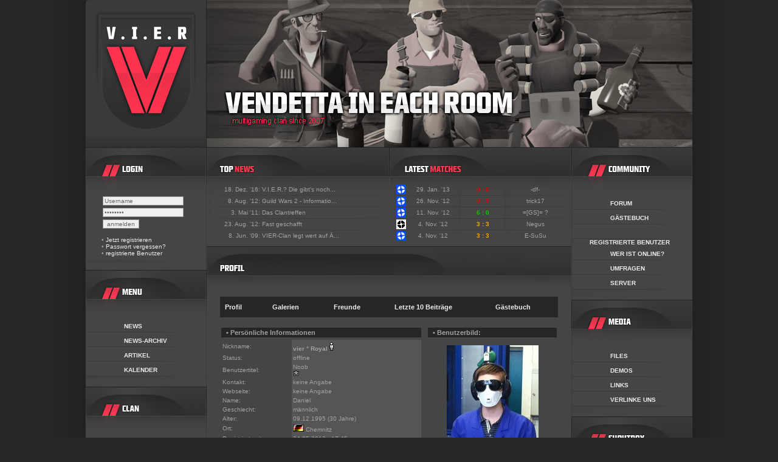

--- FILE ---
content_type: text/html; charset=utf-8
request_url: http://vier-clan.de/index.php?site=profile&id=567
body_size: 5783
content:
<!DOCTYPE html PUBLIC "-//W3C//DTD XHTML 1.0 Transitional//EN" "http://www.w3.org/TR/xhtml1/DTD/xhtml1-transitional.dtd">
<html xmlns="http://www.w3.org/1999/xhtml" xml:lang="en" lang="en">
<head>
<title>Welcome to Team VIER's home! - Profil von vier ° Royal</title>
<meta http-equiv="Content-Type" content="text/html; charset=UTF-8" />
<meta name="description" content="VIER-NEWS" />
<meta name="author" content="webspell.org" />
<meta name="keywords" content="webspell, webspell4, clan, cms" />
<meta name="copyright" content="Copyright &copy; 2005 - 2009 by webspell.org" />
<link rel="image_src" href="http://etf2l.org/avatars/groups/87.jpg" /> 
<meta name="generator" content="webSPELL" />
<meta property="og:image" content="http://etf2l.org/avatars/groups/87.jpg" />
<link href="http://www.vier-clan.de/_stylesheet.css" rel="stylesheet" type="text/css" />
<link href="http://www.vier-clan.de/vier-template/_stylesheet.css" rel="stylesheet" type="text/css" />
<link href="http://www.vier-clan.de/vier-template/images/favicon.ico" rel="shortcut icon" />
<link href="http://www.vier-clan.de/tmp/rss.xml" rel="alternate" type="application/rss+xml" title="Team VIER - RSS Feed" />
<script src="http://www.vier-clan.de/js/bbcode.js" language="jscript" type="text/javascript"></script>
<script src="http://www.vier-clan.de/vier-template/js/hover.js" language="jscript" type="text/javascript"></script>
</head>
<body bgcolor="#262626" topmargin="0" leftmargin="0" marginheight="0" marginwidth="0" style="background-color:#262626; background-image:url(vier-template/images/background.png); background-attachment:fixed; background-repeat:repeat-y; background-position:center top; margin:0px 0px 0px 0px; padding:0px 0px 0px 0px;">
<table width="1000" align="center" border="0" cellpadding="0" cellspacing="0">
  <tr>
    <map name="backlink" border="0">

      <area shape="rect" coords="2,1,199,242" href="http://www.vier-clan.de/"></map>
    <td width="1000" height="242" colspan="3">
<img src="vier-template/images/page-header5.png" title="Team VIER" alt="" usemap="#backlink" width="1000" height="242" border="0"></td></tr>
  <tr>
    <td width="200" style="background-color:#454545; background-image:url(vier-template/images/lmenu-bg.png); background-repeat:repeat-y; text-align:left; vertical-align:top;">
      <table width="200" align="center" border="0" cellpadding="0" cellspacing="0">
        <tr><td width="200" height="48" class="menutitle" style="background-image:url(vier-template/images/lmenu-tlogin.png);"></td></tr>
        <tr><td width="200" height="31" class="lmenuheader"></td></tr>
        <tr>
          <td width="200" style="padding:0px 5px 5px 27px;">
            <form method="post" name="login" action="checklogin.php">
              <input name="ws_user" type="text" size="20" value="Username" onfocus="this.value=''" style="margin:2px;" /><br />
              <input name="pwd" type="password" size="20" value="Password" onfocus="this.value=''" style="margin:2px;" /><br />
              <input type="submit" name="submit" value="anmelden" style="margin:2px;" /><br />
              <br />
              &#8226; <a href="index.php?site=register">Jetzt registrieren</a><br />
              &#8226; <a href="index.php?site=lostpassword">Passwort vergessen?</a><br />
              &#8226; <a href="index.php?site=registered_users">registrierte Benutzer</a></form></td></tr>
        <tr><td width="200" height="17" class="lmenufooter"></td></tr></table>
      <table width="200" align="center" border="0" cellpadding="0" cellspacing="0">
        <tr><td width="200" height="48" class="menutitle" style="background-image:url(vier-template/images/lmenu-tmenu.png);"></td></tr>
        <tr><td width="200" height="31" class="lmenuheader"></td></tr>
        <tr><td width="200" height="24" class="lmenuelement" onclick="javascript:top.location.href='index.php?site=news';" onmouseover="news.src=hover.src" onmouseout="news.src=blank.src">
          <div class="menuelement">
            <img name="news" src="vier-template/images/_blank.png" title="" alt="" width="31" height="20" align="absmiddle">
            <nobr>News</nobr></div></td></tr>
        <tr><td width="200" height="24" class="lmenuelement" onclick="javascript:top.location.href='index.php?site=news&amp;action=archive';" onmouseover="archives.src=hover.src" onmouseout="archives.src=blank.src">
          <div class="menuelement">
            <img name="archives" src="vier-template/images/_blank.png" title="" alt="" width="31" height="20" align="absmiddle">
            <nobr>News-Archiv</nobr></div></td></tr>
        <tr><td width="200" height="24" class="lmenuelement" onclick="javascript:top.location.href='index.php?site=articles';" onmouseover="articles.src=hover.src" onmouseout="articles.src=blank.src">
          <div class="menuelement">
            <img name="articles" src="vier-template/images/_blank.png" title="" alt="" width="31" height="20" align="absmiddle">
            <nobr>Artikel</nobr></div></td></tr>
        <tr><td width="200" height="24" class="lmenuelement" onclick="javascript:top.location.href='index.php?site=calendar';" onmouseover="calendar.src=hover.src" onmouseout="calendar.src=blank.src">
          <div class="menuelement">
            <img name="calendar" src="vier-template/images/_blank.png" title="" alt="" width="31" height="20" align="absmiddle">
            <nobr>Kalender</nobr></div></td></tr>
        <tr><td width="200" height="17" class="lmenufooter"></td></tr></table>
      <table width="200" align="center" border="0" cellpadding="0" cellspacing="0">
        <tr><td width="200" height="48" class="menutitle" style="background-image:url(vier-template/images/lmenu-tclan.png);"></td></tr>
        <tr><td width="200" height="31" class="lmenuheader"></td></tr>
        <tr><td width="200" height="24" class="lmenuelement" onclick="javascript:top.location.href='index.php?site=squads';" onmouseover="squads.src=hover.src" onmouseout="squads.src=blank.src">
          <div class="menuelement">
            <img name="squads" src="vier-template/images/_blank.png" title="" alt="" width="31" height="20" align="absmiddle">
            <nobr>Teams</nobr></div></td></tr>
        <tr><td width="200" height="24" class="lmenuelement" onclick="javascript:top.location.href='index.php?site=members';" onmouseover="members.src=hover.src" onmouseout="members.src=blank.src">
          <div class="menuelement">
            <img name="members" src="vier-template/images/_blank.png" title="" alt="" width="31" height="20" align="absmiddle">
            <nobr>Mitglieder</nobr></div></td></tr>
        <tr><td width="200" height="24" class="lmenuelement" onclick="javascript:top.location.href='index.php?site=clanwars';" onmouseover="matches.src=hover.src" onmouseout="matches.src=blank.src">
          <div class="menuelement">
            <img name="matches" src="vier-template/images/_blank.png" title="" alt="" width="31" height="20" align="absmiddle">
            <nobr>Clanwars</nobr></div></td></tr>
        <tr><td width="200" height="24" class="lmenuelement" onclick="javascript:top.location.href='index.php?site=awards';" onmouseover="awards.src=hover.src" onmouseout="awards.src=blank.src">
          <div class="menuelement">
            <img name="awards" src="vier-template/images/_blank.png" title="" alt="" width="31" height="20" align="absmiddle">
            <nobr>Auszeichnungen</nobr></div></td></tr>
        <tr><td width="200" height="24" class="lmenuelement" onclick="javascript:top.location.href='index.php?site=about';" onmouseover="history.src=hover.src" onmouseout="history.src=blank.src">
          <div class="menuelement">
            <img name="history" src="vier-template/images/_blank.png" title="" alt="" width="31" height="20" align="absmiddle">
            <nobr>Werdegang</nobr></div></td></tr>
        <tr><td width="200" height="17" class="lmenufooter"></td></tr></table>
      <table width="200" align="center" border="0" cellpadding="0" cellspacing="0">
        <tr><td width="200" height="48" class="menutitle" style="background-image:url(vier-template/images/lmenu-tmisc.png);"></td></tr>
        <tr><td width="200" height="31" class="lmenuheader"></td></tr>
        <tr><td width="200" height="24" class="lmenuelement" onclick="javascript:top.location.href='index.php?site=sponsors';" onmouseover="sponsors.src=hover.src" onmouseout="sponsors.src=blank.src">
          <div class="menuelement">
            <img name="sponsors" src="vier-template/images/_blank.png" title="" alt="" width="31" height="20" align="absmiddle">
            <nobr>Sponsoren</nobr></div></td></tr>
        <tr><td width="200" height="24" class="lmenuelement" onclick="javascript:top.location.href='index.php?site=newsletter';" onmouseover="newsletter.src=hover.src" onmouseout="newsletter.src=blank.src">
          <div class="menuelement">
            <img name="newsletter" src="vier-template/images/_blank.png" title="" alt="" width="31" height="20" align="absmiddle">
            <nobr>Newsletter</nobr></div></td></tr>
        <tr><td width="200" height="24" class="lmenuelement" onclick="javascript:top.location.href='index.php?site=contact';" onmouseover="contact.src=hover.src" onmouseout="contact.src=blank.src">
          <div class="menuelement">
            <img name="contact" src="vier-template/images/_blank.png" title="" alt="" width="31" height="20" align="absmiddle">
            <nobr>Kontakt</nobr></div></td></tr>
        <tr><td width="200" height="24" class="lmenuelement" onclick="javascript:top.location.href='index.php?site=imprint';" onmouseover="imprint.src=hover.src" onmouseout="imprint.src=blank.src">
          <div class="menuelement">
            <img name="imprint" src="vier-template/images/_blank.png" title="" alt="" width="31" height="20" align="absmiddle">
            <nobr>Impressum</nobr></div></td></tr>
        <tr><td width="200" height="17" class="lmenufooter"></td></tr></table>
      <table width="200" align="center" border="0" cellpadding="0" cellspacing="0">
        <tr><td width="200" height="48" class="menutitle" style="background-image:url(vier-template/images/lmenu-tevents.png);"></td></tr>
        <tr><td width="200" height="31" class="lmenuheader"></td></tr>
        <tr>
          <td width="200" style="padding:0px 5px 5px 27px;">
            </td></tr>
        <tr><td width="200" height="17" class="lmenufooter"></td></tr></table>
      <table width="200" align="center" border="0" cellpadding="0" cellspacing="0">
        <tr><td width="200" height="48" class="menutitle" style="background-image:url(vier-template/images/lmenu-tstats.png);"></td></tr>
        <tr><td width="200" height="31" class="lmenuheader"></td></tr>
        <tr>
          <td width="200" style="padding:0px 5px 5px 27px;">
            <table width="100%" border="0" style="padding-bottom:3px;">
              <tr><td>1580 Besucher (Heute)</td></tr>
              <tr><td>3459 Besucher (Gestern)</td></tr>
              <tr><td>65318 Besucher (Monat)</td></tr>
              <tr><td>3116277 Besucher insgesamt</td></tr>
              <tr><td>37620 registrierte Benutzer</td></tr>
              <tr><td></td></tr>
              <tr><td><a href="index.php?site=whoisonline">0 Benutzer</a> online</td></tr>
              <tr><td><a href="index.php?site=whoisonline">59 Gäste</a> online</td></tr>
              <tr><td>&#8226; <a href="index.php?site=counter_stats">Zeige Statistik</a></td></tr></table></td></tr>
        <tr><td width="200" height="17" class="lmenufooter"></td></tr></table>
    </td>
    <td width="600" style="background-color:#454545; text-align:left; vertical-align:top;">
      <table border="0" cellpadding="0" cellspacing="0">
        <tr>
          <td width="300" style="text-align:left; vertical-align:top;">
            <table width="300" align="center" border="0" cellpadding="0" cellspacing="0">
              <tr><td width="300" height="61" class="lcontentheader"></td></tr>
              <tr>
                <td width="300" height="95" class="lcontentcontent">
                  <table width="300" height="95" cellspacing="0" cellpadding="0">
                    <tr>
                      <td width="7" height="18"></td>
                      <td width="84" height="18" style="text-align:right; vertical-align:middle; cursor:pointer;" onclick="javascript:top.location.href='index.php?site=news_comments&amp;newsID=521';">18. Dez. '16:&nbsp;</td>
                      <td width="200" height="18" style="text-align:left; vertical-align:middle; cursor:pointer;" onclick="javascript:top.location.href='index.php?site=news_comments&amp;newsID=521';">V.I.E.R.? Die gibt's noch...</td>
                      <td width="9" height="18"></td>
                    </tr>
                    <tr>
                      <td width="300" height="1" colspan="4"></td>
                    </tr>

                    <tr>
                      <td width="7" height="18"></td>
                      <td width="84" height="18" style="text-align:right; vertical-align:middle; cursor:pointer;" onclick="javascript:top.location.href='index.php?site=news_comments&amp;newsID=500';">8. Aug. '12:&nbsp;</td>
                      <td width="200" height="18" style="text-align:left; vertical-align:middle; cursor:pointer;" onclick="javascript:top.location.href='index.php?site=news_comments&amp;newsID=500';">Guild Wars 2 - Informatio...</td>
                      <td width="9" height="18"></td>
                    </tr>
                    <tr>
                      <td width="300" height="1" colspan="4"></td>
                    </tr>

                    <tr>
                      <td width="7" height="18"></td>
                      <td width="84" height="18" style="text-align:right; vertical-align:middle; cursor:pointer;" onclick="javascript:top.location.href='index.php?site=news_comments&amp;newsID=409';">3. Mai '11:&nbsp;</td>
                      <td width="200" height="18" style="text-align:left; vertical-align:middle; cursor:pointer;" onclick="javascript:top.location.href='index.php?site=news_comments&amp;newsID=409';">Das Clantreffen</td>
                      <td width="9" height="18"></td>
                    </tr>
                    <tr>
                      <td width="300" height="1" colspan="4"></td>
                    </tr>

                    <tr>
                      <td width="7" height="18"></td>
                      <td width="84" height="18" style="text-align:right; vertical-align:middle; cursor:pointer;" onclick="javascript:top.location.href='index.php?site=news_comments&amp;newsID=505';">23. Aug. '12:&nbsp;</td>
                      <td width="200" height="18" style="text-align:left; vertical-align:middle; cursor:pointer;" onclick="javascript:top.location.href='index.php?site=news_comments&amp;newsID=505';">Fast geschafft</td>
                      <td width="9" height="18"></td>
                    </tr>
                    <tr>
                      <td width="300" height="1" colspan="4"></td>
                    </tr>

                    <tr>
                      <td width="7" height="18"></td>
                      <td width="84" height="18" style="text-align:right; vertical-align:middle; cursor:pointer;" onclick="javascript:top.location.href='index.php?site=news_comments&amp;newsID=299';">8. Jun. '09:&nbsp;</td>
                      <td width="200" height="18" style="text-align:left; vertical-align:middle; cursor:pointer;" onclick="javascript:top.location.href='index.php?site=news_comments&amp;newsID=299';">VIER-Clan legt wert auf Ä...</td>
                      <td width="9" height="18"></td>
                    </tr>
                    <tr>
                      <td width="300" height="1" colspan="4"></td>
                    </tr>


                  </table>
                  </td></tr>
              <tr><td width="300" height="7" class="lcontentfooter"></td></tr>
            </table>
          </td>
          <td width="300" style="text-align:left; vertical-align:top;">
            <table width="300" align="center" border="0" cellpadding="0" cellspacing="0">
              <tr><td width="300" height="61" class="rcontentheader"></td></tr>
              <tr>
                <td width="300" height="95" class="rcontentcontent">
                  <table width="300" height="95" cellspacing="0" cellpadding="0">
                    <tr>
                      <td width="12" height="18"></td>
                      <td width="16" height="18" style="text-align:right; vertical-align:middle; cursor:pointer;" onclick="javascript:top.location.href='index.php?site=clanwars_details&amp;cwID=685';"><img src="images/games/tf.gif" border="0" width="16" height="16" alt="tf" /></td>
                      <td width="89" height="18" style="text-align:center; vertical-align:middle; cursor:pointer;" onclick="javascript:top.location.href='index.php?site=clanwars_details&amp;cwID=685';">29. Jan. '13</td>
                      <td width="74" height="18" style="text-align:center; vertical-align:middle; cursor:pointer;" onclick="javascript:top.location.href='index.php?site=clanwars_details&amp;cwID=685';"><span style="font-weight:bold; color:#DD0000;">0 : 6</span></td>
                      <td width="102" height="18" style="text-align:center; vertical-align:middle; cursor:pointer;" onclick="javascript:top.location.href='index.php?site=clanwars_details&amp;cwID=685';">-df-&nbsp;</td>
                      <td width="7" height="18"></td>
                    </tr>
                    <tr>
                      <td width="300" height="1" colspan="6"></td>
                    </tr>                    <tr>
                      <td width="12" height="18"></td>
                      <td width="16" height="18" style="text-align:right; vertical-align:middle; cursor:pointer;" onclick="javascript:top.location.href='index.php?site=clanwars_details&amp;cwID=684';"><img src="images/games/tf.gif" border="0" width="16" height="16" alt="tf" /></td>
                      <td width="89" height="18" style="text-align:center; vertical-align:middle; cursor:pointer;" onclick="javascript:top.location.href='index.php?site=clanwars_details&amp;cwID=684';">26. Nov. '12</td>
                      <td width="74" height="18" style="text-align:center; vertical-align:middle; cursor:pointer;" onclick="javascript:top.location.href='index.php?site=clanwars_details&amp;cwID=684';"><span style="font-weight:bold; color:#DD0000;">0 : 3</span></td>
                      <td width="102" height="18" style="text-align:center; vertical-align:middle; cursor:pointer;" onclick="javascript:top.location.href='index.php?site=clanwars_details&amp;cwID=684';">trick17&nbsp;</td>
                      <td width="7" height="18"></td>
                    </tr>
                    <tr>
                      <td width="300" height="1" colspan="6"></td>
                    </tr>                    <tr>
                      <td width="12" height="18"></td>
                      <td width="16" height="18" style="text-align:right; vertical-align:middle; cursor:pointer;" onclick="javascript:top.location.href='index.php?site=clanwars_details&amp;cwID=683';"><img src="images/games/tf.gif" border="0" width="16" height="16" alt="tf" /></td>
                      <td width="89" height="18" style="text-align:center; vertical-align:middle; cursor:pointer;" onclick="javascript:top.location.href='index.php?site=clanwars_details&amp;cwID=683';">11. Nov. '12</td>
                      <td width="74" height="18" style="text-align:center; vertical-align:middle; cursor:pointer;" onclick="javascript:top.location.href='index.php?site=clanwars_details&amp;cwID=683';"><span style="font-weight:bold; color:#00CC00;">6 : 0</span></td>
                      <td width="102" height="18" style="text-align:center; vertical-align:middle; cursor:pointer;" onclick="javascript:top.location.href='index.php?site=clanwars_details&amp;cwID=683';">=[GS]= ?&nbsp;</td>
                      <td width="7" height="18"></td>
                    </tr>
                    <tr>
                      <td width="300" height="1" colspan="6"></td>
                    </tr>                    <tr>
                      <td width="12" height="18"></td>
                      <td width="16" height="18" style="text-align:right; vertical-align:middle; cursor:pointer;" onclick="javascript:top.location.href='index.php?site=clanwars_details&amp;cwID=682';"><img src="images/games/tf6.gif" border="0" width="16" height="16" alt="tf6" /></td>
                      <td width="89" height="18" style="text-align:center; vertical-align:middle; cursor:pointer;" onclick="javascript:top.location.href='index.php?site=clanwars_details&amp;cwID=682';">4. Nov. '12</td>
                      <td width="74" height="18" style="text-align:center; vertical-align:middle; cursor:pointer;" onclick="javascript:top.location.href='index.php?site=clanwars_details&amp;cwID=682';"><span style="font-weight:bold; color:#FFA500;">3 : 3</span></td>
                      <td width="102" height="18" style="text-align:center; vertical-align:middle; cursor:pointer;" onclick="javascript:top.location.href='index.php?site=clanwars_details&amp;cwID=682';">Negus&nbsp;</td>
                      <td width="7" height="18"></td>
                    </tr>
                    <tr>
                      <td width="300" height="1" colspan="6"></td>
                    </tr>                    <tr>
                      <td width="12" height="18"></td>
                      <td width="16" height="18" style="text-align:right; vertical-align:middle; cursor:pointer;" onclick="javascript:top.location.href='index.php?site=clanwars_details&amp;cwID=681';"><img src="images/games/tf.gif" border="0" width="16" height="16" alt="tf" /></td>
                      <td width="89" height="18" style="text-align:center; vertical-align:middle; cursor:pointer;" onclick="javascript:top.location.href='index.php?site=clanwars_details&amp;cwID=681';">4. Nov. '12</td>
                      <td width="74" height="18" style="text-align:center; vertical-align:middle; cursor:pointer;" onclick="javascript:top.location.href='index.php?site=clanwars_details&amp;cwID=681';"><span style="font-weight:bold; color:#FFA500;">3 : 3</span></td>
                      <td width="102" height="18" style="text-align:center; vertical-align:middle; cursor:pointer;" onclick="javascript:top.location.href='index.php?site=clanwars_details&amp;cwID=681';">E-SuSu&nbsp;</td>
                      <td width="7" height="18"></td>
                    </tr>
                    <tr>
                      <td width="300" height="1" colspan="6"></td>
                    </tr>
                  </table>
                  </td></tr>
              <tr><td width="300" height="7" class="rcontentfooter"></td></tr>
            </table>
          </td>
        </tr>
        <tr>
          <td colspan="2" style="padding:0px 0px 0px 0px; text-align:left; vertical-align:top;">
                      <table width="600" align="center" border="0" cellpadding="0" cellspacing="0">
              <tr><td width="600" height="48" class="contenttitle" style="background-image:url(vier-template/images/content-titles/profile.png);"></td></tr>
              <tr><td width="600" height="30" class="contentheader"></td></tr>
            </table>
            <div style="padding: 5px 22px 5px 22px;">
              <table width="100%" cellpadding="2" cellspacing="0" bgcolor="#a2a2a2">
                <tr style="line-height:30px;">
                  <td class="title" bgcolor="#262626" width="14%">&nbsp; <a class="titlelink" href="index.php?site=profile&amp;id=567">Profil</a></td>
                  <td class="title" bgcolor="#262626" width="18%">&nbsp; <a class="titlelink" href="index.php?site=profile&amp;id=567&amp;action=galleries">Galerien</a></td>
                  <td class="title" bgcolor="#262626" width="18%">&nbsp; <a class="titlelink" href="index.php?site=profile&amp;id=567&amp;action=buddys">Freunde</a></td>
                  <td class="title" bgcolor="#262626" width="30%">&nbsp; <a class="titlelink" href="index.php?site=profile&amp;id=567&amp;action=lastposts">Letzte 10 Beiträge</a></td>
                  <td class="title" bgcolor="#262626" width="20%">&nbsp; <a class="titlelink" href="index.php?site=profile&amp;id=567&amp;action=guestbook">Gästebuch</a></td>
                </tr>
                <tr><td bgcolor="#454545" colspan="5"></td></tr>
              </table>
              <br />
<table width="100%" border="0" cellspacing="0" cellpadding="2">
  <tr>
    <td width="60%" valign="top">
    <table width="100%" cellpadding="2" border="0" cellspacing="0" bgcolor="#a2a2a2">
      <tr>
        <td colspan="2" class="title" bgcolor="#262626">&nbsp; &#8226; Persönliche Informationen</td>
      </tr>
      <tr><td colspan="2" bgcolor="#454545"></td></tr>
      <tr>
        <td width="35%" bgcolor="#454545">Nickname:</td>
        <td width="65%" bgcolor="#555555"><b>vier ° Royal</b>  <img src="images/icons/member.gif" alt="Clanmitglied" /></td>
      </tr>
      <tr>
        <td bgcolor="#454545">Status:</td>
        <td bgcolor="#555555">offline</td>
      </tr>
      <tr>
        <td bgcolor="#454545">Benutzertitel:</td>
        <td bgcolor="#555555">Noob<br /><img src="images/icons/ranks/rank1.gif" alt="" /></td>
      </tr>
      <tr>
        <td bgcolor="#454545">Kontakt:</td>
        <td bgcolor="#555555">keine Angabe   </td>
      </tr>
      <tr>
        <td bgcolor="#454545">Webseite:</td>
        <td bgcolor="#555555">keine Angabe</td>
      </tr>
      <tr> 
        <td bgcolor="#454545">Name:</td>
        <td bgcolor="#555555">Daniel </td>
      </tr>
      <tr>
        <td bgcolor="#454545">Geschlecht:</td>
        <td bgcolor="#555555">männlich</td>
      </tr>
      <tr>
        <td bgcolor="#454545">Alter:</td>
        <td bgcolor="#555555">09.12.1995 (30 Jahre)</td>
      </tr>
      <tr>
        <td bgcolor="#454545">Ort:</td>
        <td bgcolor="#555555"><img src="images/flags/de.gif" width="18" height="12" border="0" alt="Germany" /> Chemnitz</td>
      </tr>
      <tr>
        <td bgcolor="#454545">Registriert seit:</td>
        <td bgcolor="#555555">24.05.2012 - 17:45</td>
      </tr>
      <tr>
        <td bgcolor="#454545">Letzte Anmeldung:</td>
        <td bgcolor="#555555">17.02.2013 - 22:31</td>
      </tr>
    </table>
    <br />
    <table width="100%" cellspacing="0" cellpadding="2" bgcolor="#a2a2a2">
      <tr>
        <td class="title" bgcolor="#262626">&nbsp; &#8226; Über mich</td>
      </tr>
      <tr><td bgcolor="#454545"></td></tr>
      <tr>
        <td bgcolor="#454545">keine Angabe</td>
      </tr>
    </table>
    <br />
    <table width="100%" cellspacing="0" cellpadding="2" bgcolor="#a2a2a2">
      <tr>
        <td colspan="2" class="title" bgcolor="#262626">&nbsp; &#8226; Clan / Ausstattung</td>
      </tr>
      <tr><td colspan="2" bgcolor="#454545"></td></tr>
      <tr>
        <td width="35%" bgcolor="#454545">Clan:</td>
        <td width="65%" bgcolor="#555555">keine Angabe <br />(Seite: keine Angabe)</td>
      </tr>
      <tr>
        <td bgcolor="#454545">IRC Kanal:</td>
        <td bgcolor="#555555">keine Angabe</td>
      </tr>
      <tr>
        <td bgcolor="#454545">Clangeschichte:</td>
        <td bgcolor="#555555">keine Angabe</td>
      </tr>
      <tr>
        <td bgcolor="#454545">Prozessor:</td>
        <td bgcolor="#555555">i5 4x2.67</td>
      </tr>
      <tr>
        <td bgcolor="#454545">Mainboard:</td>
        <td bgcolor="#555555">GIGABYTE P55M-HUD2</td>
      </tr>
      <tr>
        <td bgcolor="#454545">Arbeitsspeicher:</td>
        <td bgcolor="#555555">2x4GB GeIL Black Dragon</td>
      </tr>
      <tr>
        <td bgcolor="#454545">Monitor:</td>
        <td bgcolor="#555555">SAMSUNG SyncMaster P2270</td>
      </tr>
      <tr>
        <td bgcolor="#454545">Grafikkarte:</td>
        <td bgcolor="#555555">Point of View GeForce GTX 560 Ti 2GB</td>
      </tr>
      <tr>
        <td bgcolor="#454545">Soundkarte:</td>
        <td bgcolor="#555555">keine Angabe</td>
      </tr>
      <tr>
        <td bgcolor="#454545">I-Verbindung:</td>
        <td bgcolor="#555555">16k DSL</td>
      </tr>
      <tr>
        <td bgcolor="#454545">Tastatur:</td>
        <td bgcolor="#555555">Razer Arctosa</td>
      </tr>
      <tr>
        <td bgcolor="#454545">Maus:</td>
        <td bgcolor="#555555">Razer Naga</td>
      </tr>
      <tr>
        <td bgcolor="#454545">Mausunterlage:</td>
        <td bgcolor="#555555">Razer Goliathus Speed Edition Extended</td>
      </tr>
    </table>
    </td>
    <td width="1%">&nbsp;</td>
    <td width="39%" valign="top">
    <table width="100%" cellpadding="2" cellspacing="0" bgcolor="#a2a2a2">
      <tr>
        <td class="title" bgcolor="#262626">&nbsp; &#8226; Benutzerbild:</td>
      </tr>
      <tr><td bgcolor="#454545"></td></tr>
      <tr>
        <td height="215" align="center" bgcolor="#454545"><img src="images/userpics/567.jpg" alt="" /></td>
      </tr>
    </table>
    <br />
    <table width="100%" cellspacing="0" cellpadding="2" bgcolor="#a2a2a2">
      <tr>
        <td class="title" bgcolor="#262626">&nbsp; &#8226; Letzte Besucher <small>&nbsp;&nbsp;&nbsp;(24)</small></td>
      </tr>
      <tr><td bgcolor="#454545"></td></tr>
      <tr bgcolor="#454545">
          <td>
          <table width="100%" cellpadding="0" cellspacing="0">
            <tr>
              <td><img src="images/flags/de.gif" width="18" height="12" border="0" alt="Germany" /> <a href="index.php?site=profile&amp;id=681"><b>vier ° Scott</b></a></td>
              <td align="right"><small>4660d18h56m <img src="images/icons/offline.gif" alt="offline" /></small></td>
            </tr>
          </table>
          </td>
        </tr><tr bgcolor="#555555">
          <td>
          <table width="100%" cellpadding="0" cellspacing="0">
            <tr>
              <td><img src="images/flags/de.gif" width="18" height="12" border="0" alt="Germany" /> <a href="index.php?site=profile&amp;id=574"><b>vier ° M</b></a></td>
              <td align="right"><small>4726d19h51m <img src="images/icons/offline.gif" alt="offline" /></small></td>
            </tr>
          </table>
          </td>
        </tr><tr bgcolor="#454545">
          <td>
          <table width="100%" cellpadding="0" cellspacing="0">
            <tr>
              <td><img src="images/flags/de.gif" width="18" height="12" border="0" alt="Germany" /> <a href="index.php?site=profile&amp;id=665"><b>ghjghj</b></a></td>
              <td align="right"><small>4767d11h4m <img src="images/icons/offline.gif" alt="offline" /></small></td>
            </tr>
          </table>
          </td>
        </tr><tr bgcolor="#555555">
          <td>
          <table width="100%" cellpadding="0" cellspacing="0">
            <tr>
              <td><img src="images/flags/de.gif" width="18" height="12" border="0" alt="Germany" /> <a href="index.php?site=profile&amp;id=663"><b>vier ° Hackip3t3r</b></a></td>
              <td align="right"><small>4771d3h50m <img src="images/icons/offline.gif" alt="offline" /></small></td>
            </tr>
          </table>
          </td>
        </tr><tr bgcolor="#454545">
          <td>
          <table width="100%" cellpadding="0" cellspacing="0">
            <tr>
              <td><img src="images/flags/at.gif" width="18" height="12" border="0" alt="Austria" /> <a href="index.php?site=profile&amp;id=592"><b>vier ° Areku</b></a></td>
              <td align="right"><small>4837d19h <img src="images/icons/offline.gif" alt="offline" /></small></td>
            </tr>
          </table>
          </td>
        </tr><tr bgcolor="#555555">
          <td>
          <table width="100%" cellpadding="0" cellspacing="0">
            <tr>
              <td><img src="images/flags/tr.gif" width="18" height="12" border="0" alt="Turkey" /> <a href="index.php?site=profile&amp;id=346"><b>vier ° kr4tos</b></a></td>
              <td align="right"><small>4860d17h15m <img src="images/icons/offline.gif" alt="offline" /></small></td>
            </tr>
          </table>
          </td>
        </tr><tr bgcolor="#454545">
          <td>
          <table width="100%" cellpadding="0" cellspacing="0">
            <tr>
              <td><img src="images/flags/za.gif" width="18" height="12" border="0" alt="South Africa" /> <a href="index.php?site=profile&amp;id=601"><b>Nizza</b></a></td>
              <td align="right"><small>4890d17h18m <img src="images/icons/offline.gif" alt="offline" /></small></td>
            </tr>
          </table>
          </td>
        </tr><tr bgcolor="#555555">
          <td>
          <table width="100%" cellpadding="0" cellspacing="0">
            <tr>
              <td><img src="images/flags/de.gif" width="18" height="12" border="0" alt="Germany" /> <a href="index.php?site=profile&amp;id=626"><b>vier ° ultima</b></a></td>
              <td align="right"><small>4893d21h5m <img src="images/icons/offline.gif" alt="offline" /></small></td>
            </tr>
          </table>
          </td>
        </tr><tr bgcolor="#454545">
          <td>
          <table width="100%" cellpadding="0" cellspacing="0">
            <tr>
              <td><img src="images/flags/de.gif" width="18" height="12" border="0" alt="Germany" /> <a href="index.php?site=profile&amp;id=494"><b>Blooddrunk</b></a></td>
              <td align="right"><small>4901d13h56m <img src="images/icons/offline.gif" alt="offline" /></small></td>
            </tr>
          </table>
          </td>
        </tr><tr bgcolor="#555555">
          <td>
          <table width="100%" cellpadding="0" cellspacing="0">
            <tr>
              <td><img src="images/flags/de.gif" width="18" height="12" border="0" alt="Germany" /> <a href="index.php?site=profile&amp;id=1"><b>vier ° RpL</b></a></td>
              <td align="right"><small>4910d20h8m <img src="images/icons/offline.gif" alt="offline" /></small></td>
            </tr>
          </table>
          </td>
        </tr>
    </table>
    <br />
    <table width="100%" cellspacing="0" cellpadding="2" bgcolor="#a2a2a2">
      <tr>
        <td colspan="2" class="title" bgcolor="#262626">&nbsp; &#8226; Statistik</td>
      </tr>
      <tr><td colspan="2" bgcolor="#454545"></td></tr>
      <tr>
        <td width="70%" bgcolor="#454545">Forumthemen:</td>
        <td width="30%" align="center" bgcolor="#555555">0</td>
      </tr>
      <tr>
        <td bgcolor="#454545">Neuigkeiten:</td>
        <td bgcolor="#555555" align="center">0</td>
      </tr>
      <tr>
        <td bgcolor="#454545">Neuigkeitenkommentare:</td>
        <td bgcolor="#555555" align="center">2</td>
      </tr>
      <tr>
        <td bgcolor="#454545">Forumbeiträge:</td>
        <td bgcolor="#555555" align="center">0</td>
      </tr>
      <tr>
        <td bgcolor="#454545">Clanwarkommentare:</td>
        <td bgcolor="#555555" align="center">0</td>
      </tr>
      <tr>
        <td bgcolor="#454545">Artikelkommentare:</td>
        <td bgcolor="#555555" align="center">0</td>
      </tr>
      <tr>
        <td bgcolor="#454545">Demokommentare:</td>
        <td bgcolor="#555555" align="center">0</td>
      </tr>
      <tr>
        <td bgcolor="#454545">Nachrichtensystem (Eingang):</td>
        <td bgcolor="#555555" align="center">0</td>
      </tr>
      <tr>
        <td bgcolor="#454545">Nachrichtensystem (Ausgang):</td>
        <td bgcolor="#555555" align="center">0</td>
      </tr>
    </table>
    </td>
  </tr>
</table></div>
            <table width="600" align="center" border="0" cellpadding="0" cellspacing="0">
              <tr><td width="600" height="13" class="contentfooter"></td></tr>
            </table></td></tr></table>
    </td>
    <td width="200" style="background-color:#454545; background-image:url(vier-template/images/rmenu-bg.png); background-repeat:repeat-y; text-align:left; vertical-align:top;">
      <table width="200" align="center" border="0" cellpadding="0" cellspacing="0">
        <tr><td width="200" height="48" class="menutitle" style="background-image:url(vier-template/images/rmenu-tcommunity.png);"></td></tr>
        <tr><td width="200" height="31" class="rmenuheader"></td></tr>
        <tr><td width="200" height="24" class="rmenuelement" onclick="javascript:top.location.href='http://vier-clan.de/phpBB3';" onmouseover="forums.src=hover.src" onmouseout="forums.src=blank.src">
          <div class="menuelement">
            <img name="forums" src="vier-template/images/_blank.png" title="" alt="" width="31" height="20" align="absmiddle">
            <nobr>Forum</nobr></div></td></tr>
        <tr><td width="200" height="24" class="rmenuelement" onclick="javascript:top.location.href='index.php?site=guestbook';" onmouseover="guestbook.src=hover.src" onmouseout="guestbook.src=blank.src">
          <div class="menuelement">
            <img name="guestbook" src="vier-template/images/_blank.png" title="" alt="" width="31" height="20" align="absmiddle">
            <nobr>Gästebuch</nobr></div></td></tr>
        <tr><td width="200" height="24" class="rmenuelement" onclick="javascript:top.location.href='index.php?site=registered_users';" onmouseover="registered_users.src=hover.src" onmouseout="registered_users.src=blank.src">
          <div class="menuelement">
            <img name="registered_users" src="vier-template/images/_blank.png" title="" alt="" width="31" height="20" align="absmiddle">
            <nobr>Registrierte Benutzer</nobr></div></td></tr>
        <tr><td width="200" height="24" class="rmenuelement" onclick="javascript:top.location.href='index.php?site=whoisonline';" onmouseover="who_is_online.src=hover.src" onmouseout="who_is_online.src=blank.src">
          <div class="menuelement">
            <img name="who_is_online" src="vier-template/images/_blank.png" title="" alt="" width="31" height="20" align="absmiddle">
            <nobr>Wer ist online?</nobr></div></td></tr>
        <tr><td width="200" height="24" class="rmenuelement" onclick="javascript:top.location.href='index.php?site=polls';" onmouseover="polls.src=hover.src" onmouseout="polls.src=blank.src">
          <div class="menuelement">
            <img name="polls" src="vier-template/images/_blank.png" title="" alt="" width="31" height="20" align="absmiddle">
            <nobr>Umfragen</nobr></div></td></tr>
        <tr><td width="200" height="24" class="rmenuelement" onclick="javascript:top.location.href='index.php?site=server';" onmouseover="servers.src=hover.src" onmouseout="servers.src=blank.src">
          <div class="menuelement">
            <img name="servers" src="vier-template/images/_blank.png" title="" alt="" width="31" height="20" align="absmiddle">
            <nobr>Server</nobr></div></td></tr>
        <tr><td width="200" height="17" class="rmenufooter"></td></tr></table>
      <table width="200" align="center" border="0" cellpadding="0" cellspacing="0">
        <tr><td width="200" height="48" class="menutitle" style="background-image:url(vier-template/images/rmenu-tmedia.png);"></td></tr>
        <tr><td width="200" height="31" class="rmenuheader"></td></tr>
        <tr><td width="200" height="24" class="rmenuelement" onclick="javascript:top.location.href='index.php?site=files';" onmouseover="downloads.src=hover.src" onmouseout="downloads.src=blank.src">
          <div class="menuelement">
            <img name="downloads" src="vier-template/images/_blank.png" title="" alt="" width="31" height="20" align="absmiddle">
            <nobr>Files</nobr></div></td></tr>
        <tr><td width="200" height="24" class="rmenuelement" onclick="javascript:top.location.href='index.php?site=demos';" onmouseover="demos.src=hover.src" onmouseout="demos.src=blank.src">
          <div class="menuelement">
            <img name="demos" src="vier-template/images/_blank.png" title="" alt="" width="31" height="20" align="absmiddle">
            <nobr>Demos</nobr></div></td></tr>
        <tr><td width="200" height="24" class="rmenuelement" onclick="javascript:top.location.href='index.php?site=links';" onmouseover="links.src=hover.src" onmouseout="links.src=blank.src">
          <div class="menuelement">
            <img name="links" src="vier-template/images/_blank.png" title="" alt="" width="31" height="20" align="absmiddle">
            <nobr>Links</nobr></div></td></tr>
        <tr><td width="200" height="24" class="rmenuelement" onclick="javascript:top.location.href='index.php?site=linkus';" onmouseover="links_us.src=hover.src" onmouseout="links_us.src=blank.src">
          <div class="menuelement">
            <img name="links_us" src="vier-template/images/_blank.png" title="" alt="" width="31" height="20" align="absmiddle">
            <nobr>Verlinke uns</nobr></div></td></tr>
        <tr><td width="200" height="17" class="rmenufooter"></td></tr></table>
      <table width="200" align="center" border="0" cellpadding="0" cellspacing="0">
        <tr><td width="200" height="48" class="menutitle" style="background-image:url(vier-template/images/rmenu-tshoutbox.png);"></td></tr>
        <tr><td width="200" height="31" class="rmenuheader"></td></tr>
        <tr>
          <td width="200" style="padding:0px 5px 5px 10px;">
            <script language="JavaScript" type="text/javascript">
<!--

function chkFormularShoutBox() {
  if(document.getElementById('shoutbox_name').value == ""){
    alert('Du musst deinen Namen eingeben!');
    document.getElementById('shoutbox_name').focus();
    return false;
  }
  if(document.getElementById('shoutbox_message').value == "" || document.getElementById('shoutbox_message').value == "Message"){
    alert('Du musst eine Nachricht eingeben!');
    document.getElementById('shoutbox_message').focus();
    return false;
  }
  return true;
}
-->
</script>
<form name="shout" method="post" action="index.php?site=shoutbox_content&amp;action=save" onsubmit="return chkFormularShoutBox()">
<script language="JavaScript" type="text/javascript">
<!--
fetch('shoutbox_content.php', 'shoutbox', 'replace', 'time', 60000);
-->
</script>
<div id="shoutbox" style="width: 100%;overflow: hidden; text-align: left;"></div>



&#8226; <a href="index.php?site=shoutbox_content&amp;action=showall">Zeige alle</a>
</form></td></tr>
        <tr><td width="200" height="17" class="rmenufooter"></td></tr></table>
      <table width="200" align="center" border="0" cellpadding="0" cellspacing="0">
        <tr><td width="200" height="48" class="menutitle" style="background-image:url(vier-template/images/rmenu-tpoll.png);"></td></tr>
        <tr><td width="200" height="31" class="rmenuheader"></td></tr>
        <tr>
          <td width="200" style="padding:0px 3px 5px 25px;">
            keine aktive Umfrage<br /><br />&#8226; <a href="index.php?site=polls">zeige Umfragen</a></td></tr>
        <tr><td width="200" height="17" class="rmenufooter"></td></tr></table>
      <table width="200" align="center" border="0" cellpadding="0" cellspacing="0">
        <tr><td width="200" height="48" class="menutitle" style="background-image:url(vier-template/images/rmenu-tsponsors.png);"></td></tr>
        <tr><td width="200" height="31" class="rmenuheader"></td></tr>
        <tr>
          <td width="200" style="padding:0px 5px 5px 27px;">
            <b>Sponsor</b><br /><a href="out.php?sponsorID=4" target="_blank"><img src="images/sponsors/4_small.jpg" style="margin:2px 0;" border="0" alt="Vier RED DEMOS" title="Vier RED DEMOS" /></a><br /><br /><form action="https://www.paypal.com/cgi-bin/webscr" method="post">
<input type="hidden" name="cmd" value="_s-xclick">
<input type="hidden" name="hosted_button_id" value="EZX7EV4LBSPNQ">
<input type="image" src="http://i217.photobucket.com/albums/cc235/sugarfree84/PayPal_donate-1.gif" border="0" name="submit" alt="PayPal - The safer, easier way to pay online!">
<img alt="" border="0" src="https://www.paypal.com/de_DE/i/scr/pixel.gif" width="1" height="1">
</form>
</td></tr>
        <tr><td width="200" height="17" class="rmenufooter"></td></tr></table>
      <table width="200" align="center" border="0" cellpadding="0" cellspacing="0">
        <tr><td width="200" height="48" class="menutitle" style="background-image:url(vier-template/images/rmenu-tpartners.png);"></td></tr>
        <tr><td width="200" height="31" class="rmenuheader"></td></tr>
        <tr>
          <td width="200" style="padding:0px 5px 5px 27px;">
            <a href="out.php?partnerID=14" target="_blank"><img src="images/partners/14.jpg" style="margin:2px 0;" border="0" alt="Explicit Content!" title="Explicit Content!" /></a><br /><a href="out.php?partnerID=15" target="_blank"><img src="images/partners/15.jpg" style="margin:2px 0;" border="0" alt="ETF2L" title="ETF2L" /></a><br /><a href="out.php?partnerID=19" target="_blank"><img src="images/partners/19.gif" style="margin:2px 0;" border="0" alt="Amazon Payment" title="Amazon Payment" /></a><br /><a href="out.php?partnerID=22" target="_blank"><img src="images/partners/22.png" style="margin:2px 0;" border="0" alt="Dawn-Server" title="Dawn-Server" /></a><br /><br /></td></tr>
        <tr><td width="200" height="17" class="rmenufooter"></td></tr></table>
    </td>
  </tr>
  <tr>
    <map name="copyright" border="0">
      <area shape="rect" coords="278,34,330,44" href="http://www.webspell.org/">
      <area shape="rect" coords="456,34,480,44" href="http://steamcommunity.com/profiles/76561197993956734/">
      <area shape="rect" coords="502,34,547,44" href="http://steamcommunity.com/profiles/76561197966883175/">
      <area shape="rect" coords="757,22,791,48" href="http://www.vier-clan.de/">
      <area shape="rect" coords="814,22,871,48" href="http://www.explicit-content.eu/">
      <area shape="rect" coords="884,22,980,48" href="http://www.valvesoftware.com/"></map>
    <td width="1000" height="70" colspan="3">
      <img src="vier-template/images/page-footer.png" title="" alt="" usemap="#copyright" width="1000" height="70" border="0"></td></tr></table><br /></body></html>


--- FILE ---
content_type: text/html; charset=utf-8
request_url: http://vier-clan.de/shoutbox_content.php
body_size: 378
content:
<div style="width: 180px; overflow: hidden;"><small style="color:#ebebeb;"><b>vier ° kr4tos</b> @ 14:08</small><br /><small style="color:#a2a2a2;">SELBER</small><hr /></div><div style="width: 180px; overflow: hidden;"><small style="color:#ebebeb;"><b>vier ° Biester</b> @ 14:30</small><br /><small style="color:#a2a2a2;">KRATOS STINKT!</small><hr /></div><div style="width: 180px; overflow: hidden;"><small style="color:#ebebeb;"><b>vier ° Fainthy</b> @ 21:20</small><br /><small style="color:#a2a2a2;">Da mag wohl wer GENETIKK! :D</small><hr /></div><div style="width: 180px; overflow: hidden;"><small style="color:#ebebeb;"><b>vier ° Chakuza</b> @ 17:18</small><br /><small style="color:#a2a2a2;">Ich bin Grasticker, ich bin schwarz, Nigga Ich bin so'n Wichser, dass mir nicht mal meine Mum twittert!</small><hr /></div><div style="width: 180px; overflow: hidden;"><small style="color:#ebebeb;"><b>vier ° diu</b> @ 19:08</small><br /><small style="color:#a2a2a2;">Überzeugt mich, 10/10 Punkten für Punchlines.</small><hr /></div><div style="width: 180px; overflow: hidden;"><small style="color:#ebebeb;"><b>vier ° Yggdrasil</b> @ 19:05</small><br /><small style="color:#a2a2a2;">// sick rhymes</small><hr /></div>

--- FILE ---
content_type: text/css
request_url: http://www.vier-clan.de/_stylesheet.css
body_size: 897
content:
/* Main Layout */
body, td {
  font-family: Verdana, Arial, Helvetica, sans-serif;
  font-size: 10px;
  color: #a2a2a2;
}

img { border: none; }

hr {
  color: #a2a2a2;
  background-color: #a2a2a2;
  border: 0px;
  border-top: transparent;
  border-bottom: transparent;
  margin: 2px 0;
  height: 1px;
}

/* Links */
a, a:visited, a:active {
  color: #ebebeb;
  text-decoration: none;
  font-weight: normal;
}

a:hover {
  color: #ebebeb;
  text-decoration: underline;
  font-weight: normal;
}

a.titlelink, a.titlelink:visited, a.titlelink:active {
  color: #ebebeb;
  text-decoration: none;
  font-weight: bold;
}

a.titlelink:hover {
  color: #ebebeb;
  text-decoration: underline;
  font-weight: bold;
}

a.category, a.category:visited, a.category:active {
  color: #a2a2a2;
  text-decoration: none;
}

a.category:hover {
  color: #a2a2a2;
  text-decoration: underline;
}

/* Font types */
h2 {
  font-family: Verdana, Arial, Helvetica, sans-serif;
  font-size: 12px;
  color: #a2a2a2;
  text-transform: uppercase;
  font-weight: bold;
}

small {
  color: #a2a2a2;
  font: normal 9px Verdana, Arial, Helvetica, sans-serif;
}

.title {
  font-family: Verdana, Arial, Helvetica, sans-serif;
  font-size: 11px;
  color: #a2a2a2;
  font-weight: bold;
  background-color: #262626;
}

.category_big, .category_big a {
  font-family: Verdana, Arial, Helvetica, sans-serif;
  font-size: 12px;
  color: #727272;
  font-weight: bold;
}

.category {
  font-family: Verdana, Arial, Helvetica, sans-serif;
  font-size: 11px;
  color: #727272;
  font-weight: normal;
}

/* Forms */
form {
  border: none;
  margin: 0px;
  padding: 0px;
}

input, textarea, select {
  border: 1px solid #989898;
  background-color: #F0F0F0;
  font: normal 10px Verdana, Arial, Helvetica, sans-serif;
  color: #666666;
}

input:active, textarea:active, select:active, input:focus, textarea:focus, select:focus {
  border: 1px solid #CCCCCC;
  background-color: #F6F6F6;
  color: #2C2C2C;
}

input[type="radio"], input[type="checkbox"],
input[type="radio"]:focus, input[type="radio"]:active,
input[type="checkbox"]:focus, input[type="checkbox"]:active {
  border: 0px;
}

.input {
  background-color: transparent;
  border: none;
  margin: 2px;
}

/* Infomessages - Miscellaneous */
.tooltip {
  position: absolute;
  display: none;
  background-color: #FFFFFF;
  color: #000000;
  border: 1px solid #DDDDDD;
  border-left: 4px solid #0E8AEA;
  padding: 4px 10px;
  z-index: 100;
}

.errorbox {
  background-color: #FFCCCC;
  border: 1px dashed #D60000;
  color: #666666;
  font-size: 10px;
  width: 350px;
  padding: 8px;
  margin-top: 10px;
  margin-bottom: 10px;
  text-align: left;
}

/* BBCode Tags */
.quote {
  background-color: #262626;
  color: #787878;
  text-align: left;
  font: normal 9px Verdana, Arial, Helvetica, sans-serif;
  border: 1px #a2a2a2 solid;
  margin: 0 auto;
  padding: 3px;
}

.code {
  background-color: #262626;
  color: #787878;
  text-align: left;
  font: normal 10px Verdana, Arial, Helvetica, sans-serif;
  border: 1px #a2a2a2 solid;
  margin: 0 auto;
  padding: 3px;
}

.codeinner {
  color: #787878;
  font: 11px 'Courier New', Courier, monospace;
}

.codeline0 {
  background-color: #262626;
  height: 15px;
  padding-left: 3px;
  white-space: nowrap;
}

.codeline1 {
  background-color: #262626;
  height: 15px;
  padding-left: 3px;
  white-space: nowrap;
}


--- FILE ---
content_type: text/css
request_url: http://www.vier-clan.de/vier-template/_stylesheet.css
body_size: 634
content:
td, small {
  color: #a2a2a2;
}

.title {
  background-color: #262626;
}

/* MENU BOX TITLE */
td.menutitle {
  background-repeat: no-repeat;
  overflow: hidden;
}
/* END MENU BOX TITLE */


/* MENU BOX LEFT */
td.lmenuheader {
  background-image: url(../vier-template/images/lmenu-header.png);
  background-repeat: no-repeat;
  overflow: hidden;
}
td.lmenuelement {
  cursor: pointer;
  background-image: url(../vier-template/images/lmenu-content.png);
  background-repeat: no-repeat;
  text-align: left;
  vertical-align: middle;
  overflow: hidden;
}
td.lmenufooter {
  background-image: url(../vier-template/images/lmenu-footer.png);
  background-repeat: no-repeat;
  overflow: hidden;
}
/* END MENU BOX LEFT */


/* MENU BOX RIGHT */
td.rmenuheader {
  background-image: url(../vier-template/images/rmenu-header.png);
  background-repeat: no-repeat;
  overflow: hidden;
}
td.rmenuelement {
  cursor: pointer;
  background-image: url(../vier-template/images/rmenu-content.png);
  background-repeat: no-repeat;
  text-align: left;
  vertical-align: middle;
  overflow: hidden;
}
td.rmenufooter {
  background-image: url(../vier-template/images/rmenu-footer.png);
  background-repeat: no-repeat;
  overflow: hidden;
}
/* END MENU BOX RIGHT */


/* MENU BOX ELEMENT */
div.menuelement {
  font-family: Arial, Tahoma, Helvetica, Verdana, sans-serif;
  text-transform: uppercase;
  font-weight: bold;
  font-size: 10px;
  color: #ebebeb;
  padding: 4px 5px 0px 30px;
}
/* END MENU BOX ELEMENT */


/* CONTENT BOX LEFT */
td.lcontentheader {
  background-image: url(../vier-template/images/lcontent-header.png);
  background-repeat: no-repeat;
  text-align: left;
  vertical-align: bottom;
  overflow: hidden;
}
td.lcontentcontent {
  background-image: url(../vier-template/images/lcontent-content.png);
  background-repeat: no-repeat;
  text-align: left;
  vertical-align: top;
  overflow: hidden;
}
td.lcontentfooter {
  background-image: url(../vier-template/images/lcontent-footer.png);
  background-repeat: no-repeat;
  overflow: hidden;
}
/* END CONTENT BOX LEFT */


/* CONTENT BOX RIGHT */
td.rcontentheader {
  background-image: url(../vier-template/images/rcontent-header.png);
  background-repeat: no-repeat;
  text-align: left;
  vertical-align: bottom;
  overflow: hidden;
}
td.rcontentcontent {
  background-image: url(../vier-template/images/rcontent-content.png);
  background-repeat: no-repeat;
  text-align: left;
  vertical-align: top;
  overflow: hidden;
}
td.rcontentfooter {
  background-image: url(../vier-template/images/rcontent-footer.png);
  background-repeat: no-repeat;
  overflow: hidden;
}
/* END CONTENT BOX RIGHT */


/* CONTENT TITLE */
td.contenttitle {
  background-repeat: no-repeat;
  overflow: hidden;
}
td.contentheader {
  background-image: url(../vier-template/images/content-header.png);
  background-repeat: no-repeat;
  overflow: hidden;
}
td.contentfooter {
  background-image: url(../vier-template/images/content-footer.png);
  background-repeat: no-repeat;
  overflow: hidden;
}
/* END CONTENT TITLE */


/* NEWS RUBRIC */
td.newsrubric {
  cursor: pointer;
  background-repeat: no-repeat;
  overflow: hidden;
}
/* END NEWS RUBRIC */


/* NEWS CONTENT */
td.newsheader {
  background-image: url(../vier-template/images/news-header.png);
  background-repeat: no-repeat;
  text-align: left;
  vertical-align: top;
  overflow: hidden;
  padding: 18px 22px 5px 22px;
}
td.newscontent {
  text-align: left;
  vertical-align: top;
  overflow: hidden;
  padding: 5px 22px 5px 22px;
}
td.newsfooter {
  background-image: url(../vier-template/images/news-footer.png);
  background-repeat: no-repeat;
  text-align: left;
  vertical-align: bottom;
  overflow: hidden;
  padding: 5px 22px 10px 22px;
}
/* END NEWS CONTENT */


--- FILE ---
content_type: application/javascript
request_url: http://www.vier-clan.de/vier-template/js/hover.js
body_size: 92
content:
blank=new Image();
blank.src="vier-template/images/_blank.png";
hover=new Image();
hover.src="vier-template/images/_hover.png";